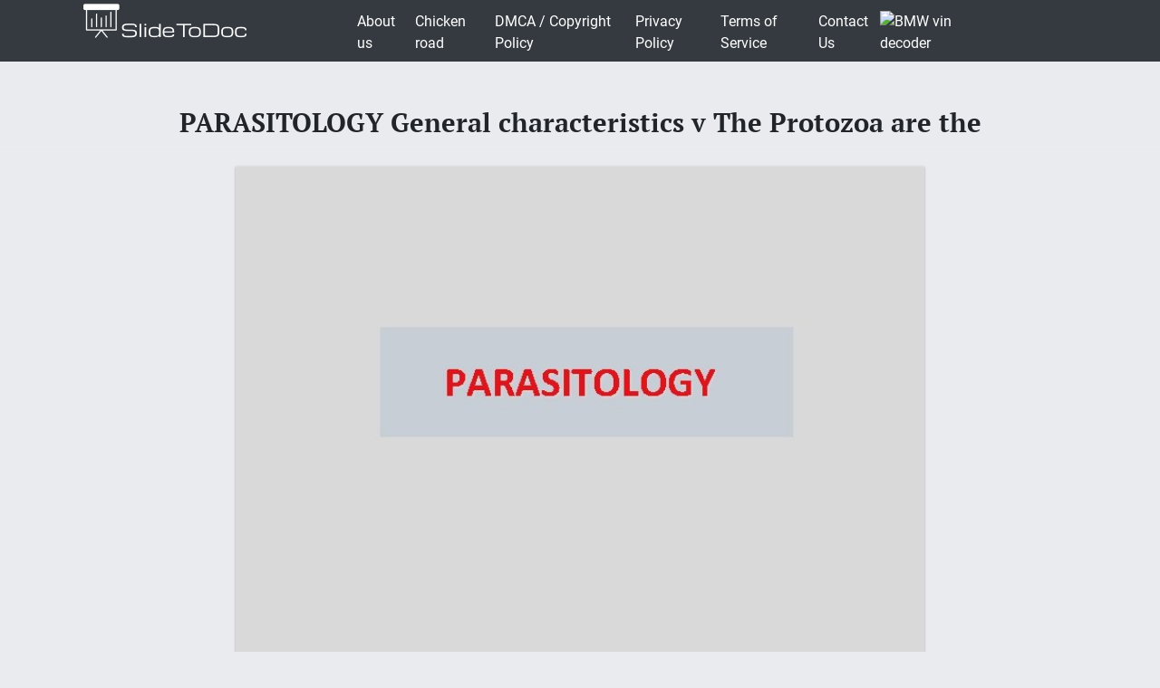

--- FILE ---
content_type: text/html; charset=UTF-8
request_url: https://slidetodoc.com/parasitology-general-characteristics-v-the-protozoa-are-the/
body_size: 8518
content:
<!doctype html>
<html lang="en-US">
<head>
	<style>



@media (max-width: 992px) { .sliderslot_1 { display: none; } .sliderslot_2 { display: none; }}

ins.adsbygoogle[data-ad-status="unfilled"] {
    display: none !important;
}


</style>
<script>
	function waitJQuery(callback) {
		if(typeof jQuery == 'undefined') {
			setTimeout(function(){
				waitJQuery(callback);
			}, 100);
		} else {
			callback();
		}
	}

	function waitOwl(callback){
		if(typeof $.fn.owlCarousel === 'undefined') {
			setTimeout(function(){
				waitOwl(callback);
			}, 200);
		} else {
			callback();
		}
	}
</script>
<link media="all" href="https://slidetodoc.com/wp-content/cache/autoptimize/css/autoptimize_e7508fbd15113e6740ec65cf50aa5f56.css" rel="stylesheet" /><title>PARASITOLOGY General characteristics v The Protozoa are the</title>

  
 	  	
	 <meta name="Description" CONTENT="PARASITOLOGY " />	 


	<meta charset="UTF-8" />
	<meta name="viewport" content="width=device-width, initial-scale=1" />
	<link rel="profile" href="https://gmpg.org/xfn/11" />

	<link rel='dns-prefetch' href='//s.w.org' />

<style id='contact-form-7-inline-css' type='text/css'>
.wpcf7 .wpcf7-recaptcha iframe {margin-bottom: 0;}.wpcf7 .wpcf7-recaptcha[data-align="center"] > div {margin: 0 auto;}.wpcf7 .wpcf7-recaptcha[data-align="right"] > div {margin: 0 0 0 auto;}
</style>









<style id='news-box-custom-style-inline-css' type='text/css'>
.site-title a,
			.site-description {
				color: #000000 ;
			}
</style>

<script type='text/javascript'>
/* <![CDATA[ */
var wprcajaxhandler = {"ajaxurl":"https:\/\/slidetodoc.com\/wp-admin\/admin-ajax.php"};
/* ]]> */
</script>

<link rel="canonical" href="https://slidetodoc.com/parasitology-general-characteristics-v-the-protozoa-are-the/" />

<script type="application/ld+json">
{
	"@context": "http://schema.org",
	"@type": "CreativeWork",
	"@id": "https://slidetodoc.com/parasitology-general-characteristics-v-the-protozoa-are-the/",
	"headline": "PARASITOLOGY General characteristics v The Protozoa are the",
    
        "inLanguage": "en",
    
	"learningResourceType": "Homework Help",
    "image": "https://slidetodoc.com/presentation_image_h/151c2fb6cb6c73c8cf45b2dd5bdaf078/image-1.jpg",
	"url": "https://slidetodoc.com/parasitology-general-characteristics-v-the-protozoa-are-the/"
}
</script>


<!-- Yandex.Metrika counter -->
<script>
	function loadYaMetrika() {
	  (function(m,e,t,r,i,k,a){m[i]=m[i]||function(){(m[i].a=m[i].a||[]).push(arguments)};
	  m[i].l=1*new Date();k=e.createElement(t),a=e.getElementsByTagName(t)[0],k.async=1,k.src=r,a.parentNode.insertBefore(k,a)})
	  (window, document, "script", "https://mc.yandex.ru/metrika/tag.js", "ym");

	  ym(64202359, "init", {
	        clickmap:true,
	        trackLinks:true,
	        accurateTrackBounce:true,
	        webvisor:true
	   });
	  
	  window.removeEventListener('touchstart', loadYaMetrika);
	  window.removeEventListener('mouseenter', loadYaMetrika);
	  window.removeEventListener('mousemove', loadYaMetrika);
	  window.removeEventListener('scroll', loadYaMetrika);
	}
	window.addEventListener('touchstart', loadYaMetrika);
	window.addEventListener('mouseenter', loadYaMetrika);
	window.addEventListener('mousemove', loadYaMetrika);
	window.addEventListener('scroll', loadYaMetrika);
</script>
<noscript><div><img src="https://mc.yandex.ru/watch/64202359" style="position:absolute; left:-9999px;" alt="" /></div></noscript>
<!-- /Yandex.Metrika counter -->

<script id="adsbygoogle-script" data-ad-client="ca-pub-4162702590992263" async data-src="https://pagead2.googlesyndication.com/pagead/js/adsbygoogle.js"></script>





<script>	
	document.addEventListener('DOMContentLoaded', () => {
  /** init gtm after 3500 seconds - this could be adjusted */
  setTimeout(initGTM, 3500);
});
document.addEventListener('scroll', initGTMOnEvent);
document.addEventListener('mousemove', initGTMOnEvent);
document.addEventListener('touchstart', initGTMOnEvent);
function initGTMOnEvent(event) {
  initGTM();
  event.currentTarget.removeEventListener(event.type, initGTMOnEvent); // remove the event listener that got triggered
}
function initGTM() {
  if (window.gtmDidInit) {
    return false;
  }
  window.gtmDidInit = true; // flag to ensure script does not get added to DOM more than once.
  const script = document.createElement('script');
  script.type = 'text/javascript';
  script.async = true;
  // ensure PageViews is always tracked (on script load)
  script.onload = () => {
	  function gtag(){dataLayer.push(arguments);}
  gtag('js', new Date());
    gtag('config', 'UA-26801900-3');

  };
  script.src = 'https://www.googletagmanager.com/gtag/js?id=UA-26801900-3';
  document.head.appendChild(script);
}

</script>


</head>

<body class="post-template-default single single-post postid-4589783 single-format-standard">
<div id="page" class="site">
	
	<header id="masthead" class="site-header">
				<div class="header-top bg-dark">
			<div class="container">
				<div class="row">
							<div class="col-md-3">
					
				<a href="/"><img width="185" height="45" src="https://slidetodoc.com/main-logo.png" style="margin: 5px;" alt="SlideToDoc.com"></a>
						
					</div>
					<div class="col-md-8">
					
						<nav class="navbar navbar-expand-lg">
						    <button class="navbar-toggler" type="button" data-toggle="collapse" data-target="#navbar-content" aria-controls="navbar-content" aria-expanded="false" aria-label="Toggle Navigation">
						        <span class="navbar-toggler-icon">Menu</span>
						    </button>
						    <div class="collapse navbar-collapse" id="navbar-content">
						        <ul id="primary-menu" class="navbar-nav ml-auto"><li id="menu-item-373134" class="menu-item menu-item-type-post_type menu-item-object-page menu-item-373134 nav-item"><a href="https://slidetodoc.com/about-us/" class="nav-link">About us</a></li>
<li id="menu-item-15212701" class="menu-item menu-item-type-post_type menu-item-object-page menu-item-15212701 nav-item"><a href="https://slidetodoc.com/chicken-road/" class="nav-link">Chicken road</a></li>
<li id="menu-item-271" class="menu-item menu-item-type-post_type menu-item-object-page menu-item-271 nav-item"><a href="https://slidetodoc.com/dmca-copyright-policy/" class="nav-link">DMCA / Copyright Policy</a></li>
<li id="menu-item-264" class="menu-item menu-item-type-post_type menu-item-object-page menu-item-privacy-policy menu-item-264 nav-item"><a href="https://slidetodoc.com/privacy-policy/" class="nav-link">Privacy Policy</a></li>
<li id="menu-item-266" class="menu-item menu-item-type-post_type menu-item-object-page menu-item-266 nav-item"><a href="https://slidetodoc.com/terms-of-service/" class="nav-link">Terms of Service</a></li>
<li id="menu-item-265" class="menu-item menu-item-type-post_type menu-item-object-page menu-item-265 nav-item"><a href="https://slidetodoc.com/contact-us/" class="nav-link">Contact Us</a></li>
</ul>						    </div>
									
    <a href="https://quickvin.io/" target="_blank">
        <noscript><img src="https://quickvin.io/logo.png" alt="BMW vin decoder" title="BMW vin decoder" style="
    max-height: 4em;
"></noscript><img class="lazyload" src='data:image/svg+xml,%3Csvg%20xmlns=%22http://www.w3.org/2000/svg%22%20viewBox=%220%200%20210%20140%22%3E%3C/svg%3E' data-src="https://quickvin.io/logo.png" alt="BMW vin decoder" title="BMW vin decoder" style="
    max-height: 4em;
">
    </a>
						</nav>	
						
					</div>
					<div class="col-md-1">
						
				</div>
			</div>
		</div>
		

	</header><!-- #masthead -->
	<main>
<article>
		<div id="content" class="site-content">
			<header class="entry-header">
			<h1 class="entry-title">PARASITOLOGY General characteristics v The Protozoa are the</h1>		
					</header><!-- .entry-header -->



<div class="container">
<div class="col-lg-12">
<script async data-src="https://pagead2.googlesyndication.com/pagead/js/adsbygoogle.js"></script>
<!-- slidetodoc_header_single -->
<ins class="adsbygoogle"
     style="display:block"
     data-ad-client="ca-pub-4162702590992263"
     data-ad-slot="4928947720"
     data-ad-format="auto"
     data-full-width-responsive="true"></ins>
<script>
     (adsbygoogle = window.adsbygoogle || []).push({});
</script>
</div>
	<div class="row">
	
	<div class="col-lg-2 sliderslot_1" style="padding-right: 3px; padding-left: 0px;"><div><script async data-src="https://pagead2.googlesyndication.com/pagead/js/adsbygoogle.js"></script>
<!-- Slidetodoc_adaptive_slider_left -->
<ins class="adsbygoogle"
     style="display:block"
     data-ad-client="ca-pub-4162702590992263"
     data-ad-slot="9662399650"
     data-ad-format="auto"
     data-full-width-responsive="true"></ins>
<script>
     (adsbygoogle = window.adsbygoogle || []).push({});
</script></div></div>
	<div id="hided_for_cls" class="col-lg-8" style="padding-right: 0px; padding-left: 0px;">


	

<div id="owlcarouselclick" class="owl-carousel-single owl-carousel owl-theme columns eleven" style="background-color: #fff; box-shadow: 0px 1px 2px 0px rgba(0, 0, 0, 0.20), 0px 0px 3px 0px rgba(0, 0, 0, 0.10);">
	

		
	<div class="item"><img   width="760" height="570"   class="dont-lazy lazyOwl imgdescription" title="PARASITOLOGY " src="https://slidetodoc.com/presentation_image_h/151c2fb6cb6c73c8cf45b2dd5bdaf078/image-1.jpg" alt="PARASITOLOGY " /></div>
	
		
	<div class="item"><noscript><img  loading="lazy" width="760" height="570"   class="lazyOwl imgdescription" title="General characteristics v. The Protozoa are the simplest and most primitive animals. v They" src="https://slidetodoc.com/presentation_image_h/151c2fb6cb6c73c8cf45b2dd5bdaf078/image-2.jpg" alt="General characteristics v. The Protozoa are the simplest and most primitive animals. v They" /></noscript><img  loading="lazy" width="760" height="570"   class="lazyload lazyOwl imgdescription" title="General characteristics v. The Protozoa are the simplest and most primitive animals. v They" src='data:image/svg+xml,%3Csvg%20xmlns=%22http://www.w3.org/2000/svg%22%20viewBox=%220%200%20760%20570%22%3E%3C/svg%3E' data-src="https://slidetodoc.com/presentation_image_h/151c2fb6cb6c73c8cf45b2dd5bdaf078/image-2.jpg" alt="General characteristics v. The Protozoa are the simplest and most primitive animals. v They" /></div>
	
		
	<div class="item"><noscript><img  loading="lazy" width="760" height="570"   class="lazyOwl imgdescription" title="Amoeba • Habitat: freshwater ponds. • Means of locomotion: pseudopodia. • Reproduction mechanism: asexually" src="https://slidetodoc.com/presentation_image_h/151c2fb6cb6c73c8cf45b2dd5bdaf078/image-3.jpg" alt="Amoeba • Habitat: freshwater ponds. • Means of locomotion: pseudopodia. • Reproduction mechanism: asexually" /></noscript><img  loading="lazy" width="760" height="570"   class="lazyload lazyOwl imgdescription" title="Amoeba • Habitat: freshwater ponds. • Means of locomotion: pseudopodia. • Reproduction mechanism: asexually" src='data:image/svg+xml,%3Csvg%20xmlns=%22http://www.w3.org/2000/svg%22%20viewBox=%220%200%20760%20570%22%3E%3C/svg%3E' data-src="https://slidetodoc.com/presentation_image_h/151c2fb6cb6c73c8cf45b2dd5bdaf078/image-3.jpg" alt="Amoeba • Habitat: freshwater ponds. • Means of locomotion: pseudopodia. • Reproduction mechanism: asexually" /></div>
	
		
	<div class="item"><noscript><img  loading="lazy" width="760" height="570"   class="lazyOwl imgdescription" title="nucleus Contractile vacuole Food vacuoles Ectoplasm pseudopodia Endoplasm " src="https://slidetodoc.com/presentation_image_h/151c2fb6cb6c73c8cf45b2dd5bdaf078/image-4.jpg" alt="nucleus Contractile vacuole Food vacuoles Ectoplasm pseudopodia Endoplasm " /></noscript><img  loading="lazy" width="760" height="570"   class="lazyload lazyOwl imgdescription" title="nucleus Contractile vacuole Food vacuoles Ectoplasm pseudopodia Endoplasm " src='data:image/svg+xml,%3Csvg%20xmlns=%22http://www.w3.org/2000/svg%22%20viewBox=%220%200%20760%20570%22%3E%3C/svg%3E' data-src="https://slidetodoc.com/presentation_image_h/151c2fb6cb6c73c8cf45b2dd5bdaf078/image-4.jpg" alt="nucleus Contractile vacuole Food vacuoles Ectoplasm pseudopodia Endoplasm " /></div>
	
		
	<div class="item"><noscript><img  loading="lazy" width="760" height="570"   class="lazyOwl imgdescription" title="Entamoeba histolytica It causes amoebic dysentery. Life cycle : • The trophozoite: feeding dividing" src="https://slidetodoc.com/presentation_image_h/151c2fb6cb6c73c8cf45b2dd5bdaf078/image-5.jpg" alt="Entamoeba histolytica It causes amoebic dysentery. Life cycle : • The trophozoite: feeding dividing" /></noscript><img  loading="lazy" width="760" height="570"   class="lazyload lazyOwl imgdescription" title="Entamoeba histolytica It causes amoebic dysentery. Life cycle : • The trophozoite: feeding dividing" src='data:image/svg+xml,%3Csvg%20xmlns=%22http://www.w3.org/2000/svg%22%20viewBox=%220%200%20760%20570%22%3E%3C/svg%3E' data-src="https://slidetodoc.com/presentation_image_h/151c2fb6cb6c73c8cf45b2dd5bdaf078/image-5.jpg" alt="Entamoeba histolytica It causes amoebic dysentery. Life cycle : • The trophozoite: feeding dividing" /></div>
	
		
	<div class="item"><noscript><img  loading="lazy" width="760" height="570"   class="lazyOwl imgdescription" title="Entamoeba coli • Endamoeba coli: does not cause any known disease • Habitat: large" src="https://slidetodoc.com/presentation_image_h/151c2fb6cb6c73c8cf45b2dd5bdaf078/image-6.jpg" alt="Entamoeba coli • Endamoeba coli: does not cause any known disease • Habitat: large" /></noscript><img  loading="lazy" width="760" height="570"   class="lazyload lazyOwl imgdescription" title="Entamoeba coli • Endamoeba coli: does not cause any known disease • Habitat: large" src='data:image/svg+xml,%3Csvg%20xmlns=%22http://www.w3.org/2000/svg%22%20viewBox=%220%200%20760%20570%22%3E%3C/svg%3E' data-src="https://slidetodoc.com/presentation_image_h/151c2fb6cb6c73c8cf45b2dd5bdaf078/image-6.jpg" alt="Entamoeba coli • Endamoeba coli: does not cause any known disease • Habitat: large" /></div>
	
		
	<div class="item"><noscript><img  loading="lazy" width="760" height="570"   class="lazyOwl imgdescription" title="Euglena • Habitat: ponds and Kingdom : Protista Phylum : stagnant water. Sarcomastigophora •" src="https://slidetodoc.com/presentation_image_h/151c2fb6cb6c73c8cf45b2dd5bdaf078/image-7.jpg" alt="Euglena • Habitat: ponds and Kingdom : Protista Phylum : stagnant water. Sarcomastigophora •" /></noscript><img  loading="lazy" width="760" height="570"   class="lazyload lazyOwl imgdescription" title="Euglena • Habitat: ponds and Kingdom : Protista Phylum : stagnant water. Sarcomastigophora •" src='data:image/svg+xml,%3Csvg%20xmlns=%22http://www.w3.org/2000/svg%22%20viewBox=%220%200%20760%20570%22%3E%3C/svg%3E' data-src="https://slidetodoc.com/presentation_image_h/151c2fb6cb6c73c8cf45b2dd5bdaf078/image-7.jpg" alt="Euglena • Habitat: ponds and Kingdom : Protista Phylum : stagnant water. Sarcomastigophora •" /></div>
	
		
	<div class="item"><noscript><img  loading="lazy" width="760" height="570"   class="lazyOwl imgdescription" title="Flagellum Eyespot Second flagellum Nucleus Chloroplast " src="https://slidetodoc.com/presentation_image_h/151c2fb6cb6c73c8cf45b2dd5bdaf078/image-8.jpg" alt="Flagellum Eyespot Second flagellum Nucleus Chloroplast " /></noscript><img  loading="lazy" width="760" height="570"   class="lazyload lazyOwl imgdescription" title="Flagellum Eyespot Second flagellum Nucleus Chloroplast " src='data:image/svg+xml,%3Csvg%20xmlns=%22http://www.w3.org/2000/svg%22%20viewBox=%220%200%20760%20570%22%3E%3C/svg%3E' data-src="https://slidetodoc.com/presentation_image_h/151c2fb6cb6c73c8cf45b2dd5bdaf078/image-8.jpg" alt="Flagellum Eyespot Second flagellum Nucleus Chloroplast " /></div>
	
		
	<div class="item"><noscript><img  loading="lazy" width="760" height="570"   class="lazyOwl imgdescription" title="Trypanosoma Intermediate host: insect or leech Habitat in intermediate host: alimentary canal Definite host:" src="https://slidetodoc.com/presentation_image_h/151c2fb6cb6c73c8cf45b2dd5bdaf078/image-9.jpg" alt="Trypanosoma Intermediate host: insect or leech Habitat in intermediate host: alimentary canal Definite host:" /></noscript><img  loading="lazy" width="760" height="570"   class="lazyload lazyOwl imgdescription" title="Trypanosoma Intermediate host: insect or leech Habitat in intermediate host: alimentary canal Definite host:" src='data:image/svg+xml,%3Csvg%20xmlns=%22http://www.w3.org/2000/svg%22%20viewBox=%220%200%20760%20570%22%3E%3C/svg%3E' data-src="https://slidetodoc.com/presentation_image_h/151c2fb6cb6c73c8cf45b2dd5bdaf078/image-9.jpg" alt="Trypanosoma Intermediate host: insect or leech Habitat in intermediate host: alimentary canal Definite host:" /></div>
	
		
	<div class="item"><noscript><img  loading="lazy" width="760" height="570"   class="lazyOwl imgdescription" title="" src="https://slidetodoc.com/presentation_image_h/151c2fb6cb6c73c8cf45b2dd5bdaf078/image-10.jpg" alt="" /></noscript><img  loading="lazy" width="760" height="570"   class="lazyload lazyOwl imgdescription" title="" src='data:image/svg+xml,%3Csvg%20xmlns=%22http://www.w3.org/2000/svg%22%20viewBox=%220%200%20760%20570%22%3E%3C/svg%3E' data-src="https://slidetodoc.com/presentation_image_h/151c2fb6cb6c73c8cf45b2dd5bdaf078/image-10.jpg" alt="" /></div>
	
		
	<div class="item"><noscript><img  loading="lazy" width="760" height="570"   class="lazyOwl imgdescription" title="Paramecium Means of locomotion: cilia Habitat: freshwater ponds where decaying organic matter is abundant," src="https://slidetodoc.com/presentation_image_h/151c2fb6cb6c73c8cf45b2dd5bdaf078/image-11.jpg" alt="Paramecium Means of locomotion: cilia Habitat: freshwater ponds where decaying organic matter is abundant," /></noscript><img  loading="lazy" width="760" height="570"   class="lazyload lazyOwl imgdescription" title="Paramecium Means of locomotion: cilia Habitat: freshwater ponds where decaying organic matter is abundant," src='data:image/svg+xml,%3Csvg%20xmlns=%22http://www.w3.org/2000/svg%22%20viewBox=%220%200%20760%20570%22%3E%3C/svg%3E' data-src="https://slidetodoc.com/presentation_image_h/151c2fb6cb6c73c8cf45b2dd5bdaf078/image-11.jpg" alt="Paramecium Means of locomotion: cilia Habitat: freshwater ponds where decaying organic matter is abundant," /></div>
	
		
	<div class="item"><noscript><img  loading="lazy" width="760" height="570"   class="lazyOwl imgdescription" title="Characteristics: the numerous cilia covering the whole surface of the body. They have two" src="https://slidetodoc.com/presentation_image_h/151c2fb6cb6c73c8cf45b2dd5bdaf078/image-12.jpg" alt="Characteristics: the numerous cilia covering the whole surface of the body. They have two" /></noscript><img  loading="lazy" width="760" height="570"   class="lazyload lazyOwl imgdescription" title="Characteristics: the numerous cilia covering the whole surface of the body. They have two" src='data:image/svg+xml,%3Csvg%20xmlns=%22http://www.w3.org/2000/svg%22%20viewBox=%220%200%20760%20570%22%3E%3C/svg%3E' data-src="https://slidetodoc.com/presentation_image_h/151c2fb6cb6c73c8cf45b2dd5bdaf078/image-12.jpg" alt="Characteristics: the numerous cilia covering the whole surface of the body. They have two" /></div>
	
		
	<div class="item"><noscript><img  loading="lazy" width="760" height="570"   class="lazyOwl imgdescription" title="Plasmodium malariae Trophozoite: Habitat: live intracellu larly in the blood corpuscles of its vertebrate" src="https://slidetodoc.com/presentation_image_h/151c2fb6cb6c73c8cf45b2dd5bdaf078/image-13.jpg" alt="Plasmodium malariae Trophozoite: Habitat: live intracellu larly in the blood corpuscles of its vertebrate" /></noscript><img  loading="lazy" width="760" height="570"   class="lazyload lazyOwl imgdescription" title="Plasmodium malariae Trophozoite: Habitat: live intracellu larly in the blood corpuscles of its vertebrate" src='data:image/svg+xml,%3Csvg%20xmlns=%22http://www.w3.org/2000/svg%22%20viewBox=%220%200%20760%20570%22%3E%3C/svg%3E' data-src="https://slidetodoc.com/presentation_image_h/151c2fb6cb6c73c8cf45b2dd5bdaf078/image-13.jpg" alt="Plasmodium malariae Trophozoite: Habitat: live intracellu larly in the blood corpuscles of its vertebrate" /></div>
	
		
	<div class="item"><noscript><img  loading="lazy" width="760" height="570"   class="lazyOwl imgdescription" title="Life cycle Asexual stage human Sexual stage mosquito " src="https://slidetodoc.com/presentation_image_h/151c2fb6cb6c73c8cf45b2dd5bdaf078/image-14.jpg" alt="Life cycle Asexual stage human Sexual stage mosquito " /></noscript><img  loading="lazy" width="760" height="570"   class="lazyload lazyOwl imgdescription" title="Life cycle Asexual stage human Sexual stage mosquito " src='data:image/svg+xml,%3Csvg%20xmlns=%22http://www.w3.org/2000/svg%22%20viewBox=%220%200%20760%20570%22%3E%3C/svg%3E' data-src="https://slidetodoc.com/presentation_image_h/151c2fb6cb6c73c8cf45b2dd5bdaf078/image-14.jpg" alt="Life cycle Asexual stage human Sexual stage mosquito " /></div>
	
		
	<div class="item"><noscript><img  loading="lazy" width="760" height="570"   class="lazyOwl imgdescription" title="" src="https://slidetodoc.com/presentation_image_h/151c2fb6cb6c73c8cf45b2dd5bdaf078/image-15.jpg" alt="" /></noscript><img  loading="lazy" width="760" height="570"   class="lazyload lazyOwl imgdescription" title="" src='data:image/svg+xml,%3Csvg%20xmlns=%22http://www.w3.org/2000/svg%22%20viewBox=%220%200%20760%20570%22%3E%3C/svg%3E' data-src="https://slidetodoc.com/presentation_image_h/151c2fb6cb6c73c8cf45b2dd5bdaf078/image-15.jpg" alt="" /></div>
	
		
	<div class="item"><noscript><img  loading="lazy" width="760" height="570"   class="lazyOwl imgdescription" title="6. Macrogametocyte 5. Release of merozoites sexual blood stages 4. Formation of Merozoites 6." src="https://slidetodoc.com/presentation_image_h/151c2fb6cb6c73c8cf45b2dd5bdaf078/image-16.jpg" alt="6. Macrogametocyte 5. Release of merozoites sexual blood stages 4. Formation of Merozoites 6." /></noscript><img  loading="lazy" width="760" height="570"   class="lazyload lazyOwl imgdescription" title="6. Macrogametocyte 5. Release of merozoites sexual blood stages 4. Formation of Merozoites 6." src='data:image/svg+xml,%3Csvg%20xmlns=%22http://www.w3.org/2000/svg%22%20viewBox=%220%200%20760%20570%22%3E%3C/svg%3E' data-src="https://slidetodoc.com/presentation_image_h/151c2fb6cb6c73c8cf45b2dd5bdaf078/image-16.jpg" alt="6. Macrogametocyte 5. Release of merozoites sexual blood stages 4. Formation of Merozoites 6." /></div>
	
		
	<div class="item"><noscript><img  loading="lazy" width="760" height="570"   class="lazyOwl imgdescription" title="Under The microscope " src="https://slidetodoc.com/presentation_image_h/151c2fb6cb6c73c8cf45b2dd5bdaf078/image-17.jpg" alt="Under The microscope " /></noscript><img  loading="lazy" width="760" height="570"   class="lazyload lazyOwl imgdescription" title="Under The microscope " src='data:image/svg+xml,%3Csvg%20xmlns=%22http://www.w3.org/2000/svg%22%20viewBox=%220%200%20760%20570%22%3E%3C/svg%3E' data-src="https://slidetodoc.com/presentation_image_h/151c2fb6cb6c73c8cf45b2dd5bdaf078/image-17.jpg" alt="Under The microscope " /></div>
	
		
	<div class="item"><noscript><img  loading="lazy" width="760" height="570"   class="lazyOwl imgdescription" title="" src="https://slidetodoc.com/presentation_image_h/151c2fb6cb6c73c8cf45b2dd5bdaf078/image-18.jpg" alt="" /></noscript><img  loading="lazy" width="760" height="570"   class="lazyload lazyOwl imgdescription" title="" src='data:image/svg+xml,%3Csvg%20xmlns=%22http://www.w3.org/2000/svg%22%20viewBox=%220%200%20760%20570%22%3E%3C/svg%3E' data-src="https://slidetodoc.com/presentation_image_h/151c2fb6cb6c73c8cf45b2dd5bdaf078/image-18.jpg" alt="" /></div>
	
		
	<div class="item"><noscript><img  loading="lazy" width="760" height="570"   class="lazyOwl imgdescription" title="" src="https://slidetodoc.com/presentation_image_h/151c2fb6cb6c73c8cf45b2dd5bdaf078/image-19.jpg" alt="" /></noscript><img  loading="lazy" width="760" height="570"   class="lazyload lazyOwl imgdescription" title="" src='data:image/svg+xml,%3Csvg%20xmlns=%22http://www.w3.org/2000/svg%22%20viewBox=%220%200%20760%20570%22%3E%3C/svg%3E' data-src="https://slidetodoc.com/presentation_image_h/151c2fb6cb6c73c8cf45b2dd5bdaf078/image-19.jpg" alt="" /></div>
	
		
	<div class="item"><noscript><img  loading="lazy" width="760" height="570"   class="lazyOwl imgdescription" title="" src="https://slidetodoc.com/presentation_image_h/151c2fb6cb6c73c8cf45b2dd5bdaf078/image-20.jpg" alt="" /></noscript><img  loading="lazy" width="760" height="570"   class="lazyload lazyOwl imgdescription" title="" src='data:image/svg+xml,%3Csvg%20xmlns=%22http://www.w3.org/2000/svg%22%20viewBox=%220%200%20760%20570%22%3E%3C/svg%3E' data-src="https://slidetodoc.com/presentation_image_h/151c2fb6cb6c73c8cf45b2dd5bdaf078/image-20.jpg" alt="" /></div>
	
		
	<div class="item"><noscript><img  loading="lazy" width="760" height="570"   class="lazyOwl imgdescription" title="1 3 2 (Euglena) ﺍﻟﻴﻮﺟﻠﻴﻨﺎ Flagellum Contractile vacuole Nucleus ﺍﻟﺴﻮﻁ 1 ﻓﺠﻮﺓ ﻣﺘﻘﺒﻀﺔ 2" src="https://slidetodoc.com/presentation_image_h/151c2fb6cb6c73c8cf45b2dd5bdaf078/image-21.jpg" alt="1 3 2 (Euglena) ﺍﻟﻴﻮﺟﻠﻴﻨﺎ Flagellum Contractile vacuole Nucleus ﺍﻟﺴﻮﻁ 1 ﻓﺠﻮﺓ ﻣﺘﻘﺒﻀﺔ 2" /></noscript><img  loading="lazy" width="760" height="570"   class="lazyload lazyOwl imgdescription" title="1 3 2 (Euglena) ﺍﻟﻴﻮﺟﻠﻴﻨﺎ Flagellum Contractile vacuole Nucleus ﺍﻟﺴﻮﻁ 1 ﻓﺠﻮﺓ ﻣﺘﻘﺒﻀﺔ 2" src='data:image/svg+xml,%3Csvg%20xmlns=%22http://www.w3.org/2000/svg%22%20viewBox=%220%200%20760%20570%22%3E%3C/svg%3E' data-src="https://slidetodoc.com/presentation_image_h/151c2fb6cb6c73c8cf45b2dd5bdaf078/image-21.jpg" alt="1 3 2 (Euglena) ﺍﻟﻴﻮﺟﻠﻴﻨﺎ Flagellum Contractile vacuole Nucleus ﺍﻟﺴﻮﻁ 1 ﻓﺠﻮﺓ ﻣﺘﻘﺒﻀﺔ 2" /></div>
	
		
	<div class="item"><noscript><img  loading="lazy" width="760" height="570"   class="lazyOwl imgdescription" title="" src="https://slidetodoc.com/presentation_image_h/151c2fb6cb6c73c8cf45b2dd5bdaf078/image-22.jpg" alt="" /></noscript><img  loading="lazy" width="760" height="570"   class="lazyload lazyOwl imgdescription" title="" src='data:image/svg+xml,%3Csvg%20xmlns=%22http://www.w3.org/2000/svg%22%20viewBox=%220%200%20760%20570%22%3E%3C/svg%3E' data-src="https://slidetodoc.com/presentation_image_h/151c2fb6cb6c73c8cf45b2dd5bdaf078/image-22.jpg" alt="" /></div>
	
		
	<div class="item"><noscript><img  loading="lazy" width="760" height="570"   class="lazyOwl imgdescription" title="" src="https://slidetodoc.com/presentation_image_h/151c2fb6cb6c73c8cf45b2dd5bdaf078/image-23.jpg" alt="" /></noscript><img  loading="lazy" width="760" height="570"   class="lazyload lazyOwl imgdescription" title="" src='data:image/svg+xml,%3Csvg%20xmlns=%22http://www.w3.org/2000/svg%22%20viewBox=%220%200%20760%20570%22%3E%3C/svg%3E' data-src="https://slidetodoc.com/presentation_image_h/151c2fb6cb6c73c8cf45b2dd5bdaf078/image-23.jpg" alt="" /></div>
	
		
	<div class="item"><noscript><img  loading="lazy" width="760" height="570"   class="lazyOwl imgdescription" title="" src="https://slidetodoc.com/presentation_image_h/151c2fb6cb6c73c8cf45b2dd5bdaf078/image-24.jpg" alt="" /></noscript><img  loading="lazy" width="760" height="570"   class="lazyload lazyOwl imgdescription" title="" src='data:image/svg+xml,%3Csvg%20xmlns=%22http://www.w3.org/2000/svg%22%20viewBox=%220%200%20760%20570%22%3E%3C/svg%3E' data-src="https://slidetodoc.com/presentation_image_h/151c2fb6cb6c73c8cf45b2dd5bdaf078/image-24.jpg" alt="" /></div>
	
		
	<div class="item"><noscript><img  loading="lazy" width="760" height="570"   class="lazyOwl imgdescription" title="" src="https://slidetodoc.com/presentation_image_h/151c2fb6cb6c73c8cf45b2dd5bdaf078/image-25.jpg" alt="" /></noscript><img  loading="lazy" width="760" height="570"   class="lazyload lazyOwl imgdescription" title="" src='data:image/svg+xml,%3Csvg%20xmlns=%22http://www.w3.org/2000/svg%22%20viewBox=%220%200%20760%20570%22%3E%3C/svg%3E' data-src="https://slidetodoc.com/presentation_image_h/151c2fb6cb6c73c8cf45b2dd5bdaf078/image-25.jpg" alt="" /></div>
	
		
	<div class="item"><noscript><img  loading="lazy" width="760" height="570"   class="lazyOwl imgdescription" title="" src="https://slidetodoc.com/presentation_image_h/151c2fb6cb6c73c8cf45b2dd5bdaf078/image-26.jpg" alt="" /></noscript><img  loading="lazy" width="760" height="570"   class="lazyload lazyOwl imgdescription" title="" src='data:image/svg+xml,%3Csvg%20xmlns=%22http://www.w3.org/2000/svg%22%20viewBox=%220%200%20760%20570%22%3E%3C/svg%3E' data-src="https://slidetodoc.com/presentation_image_h/151c2fb6cb6c73c8cf45b2dd5bdaf078/image-26.jpg" alt="" /></div>
	
		
	<div class="item"><noscript><img  loading="lazy" width="760" height="570"   class="lazyOwl imgdescription" title="" src="https://slidetodoc.com/presentation_image_h/151c2fb6cb6c73c8cf45b2dd5bdaf078/image-27.jpg" alt="" /></noscript><img  loading="lazy" width="760" height="570"   class="lazyload lazyOwl imgdescription" title="" src='data:image/svg+xml,%3Csvg%20xmlns=%22http://www.w3.org/2000/svg%22%20viewBox=%220%200%20760%20570%22%3E%3C/svg%3E' data-src="https://slidetodoc.com/presentation_image_h/151c2fb6cb6c73c8cf45b2dd5bdaf078/image-27.jpg" alt="" /></div>
	
		
	<div class="item"><noscript><img  loading="lazy" width="760" height="570"   class="lazyOwl imgdescription" title="Thank you for attention " src="https://slidetodoc.com/presentation_image_h/151c2fb6cb6c73c8cf45b2dd5bdaf078/image-28.jpg" alt="Thank you for attention " /></noscript><img  loading="lazy" width="760" height="570"   class="lazyload lazyOwl imgdescription" title="Thank you for attention " src='data:image/svg+xml,%3Csvg%20xmlns=%22http://www.w3.org/2000/svg%22%20viewBox=%220%200%20760%20570%22%3E%3C/svg%3E' data-src="https://slidetodoc.com/presentation_image_h/151c2fb6cb6c73c8cf45b2dd5bdaf078/image-28.jpg" alt="Thank you for attention " /></div>
	
	
</div>	
</div>

	
		<div class="col-lg-2 sliderslot_2" style="padding-right: 0px; padding-left: 3px;"><div><script async data-src="https://pagead2.googlesyndication.com/pagead/js/adsbygoogle.js"></script>
<!-- Slidetodoc_adaptive_slider_left -->
<ins class="adsbygoogle"
     style="display:block"
     data-ad-client="ca-pub-4162702590992263"
     data-ad-slot="9662399650"
     data-ad-format="auto"
     data-full-width-responsive="true"></ins>
<script>
     (adsbygoogle = window.adsbygoogle || []).push({});
</script></div></div>



		<div class="col-lg-9">
			<div id="primary" class="content-area">
				<div id="main" class="site-main">

	<div id="post-4589783" class="card-view post-4589783 post type-post status-publish format-standard has-post-thumbnail hentry category-1">

<script async data-src="https://pagead2.googlesyndication.com/pagead/js/adsbygoogle.js"></script>
<!-- slidetodoc_single_article_box -->
<ins class="adsbygoogle"
     style="display:block"
     data-ad-client="ca-pub-4162702590992263"
     data-ad-slot="6251791770"
     data-ad-format="auto"
     data-full-width-responsive="true"></ins>
<script>
     (adsbygoogle = window.adsbygoogle || []).push({});
</script>

		<ul>
								<li>Slides:  28</li>
							</ul>
			
							<a title="Download presentation" href="/download.php?id=4589783" target="_blank">Download presentation</a>
						<!-- clear -->
				
			
		<div class="slidedescription">

		
	
	<div  class="row"><noscript><img  loading="lazy" width="415" height="289" class="col-lg-6" title="PARASITOLOGY " src="https://slidetodoc.com/presentation_image_h/151c2fb6cb6c73c8cf45b2dd5bdaf078/image-1.jpg" alt="PARASITOLOGY "  /></noscript><img  loading="lazy" width="415" height="289" class="lazyload col-lg-6" title="PARASITOLOGY " src='data:image/svg+xml,%3Csvg%20xmlns=%22http://www.w3.org/2000/svg%22%20viewBox=%220%200%20415%20289%22%3E%3C/svg%3E' data-src="https://slidetodoc.com/presentation_image_h/151c2fb6cb6c73c8cf45b2dd5bdaf078/image-1.jpg" alt="PARASITOLOGY "  />


	<p class="col-lg-6">PARASITOLOGY </p>
	</div>
	
		<script type="application/ld+json">
{
    "@context": "http://schema.org",
    "@type": "ImageObject",
    "contentUrl": "https://slidetodoc.com/presentation_image_h/151c2fb6cb6c73c8cf45b2dd5bdaf078/image-1.jpg",
    "name": "PARASITOLOGY ",
    "description": "PARASITOLOGY ",
    "width": "540"
}
</script>
	
		
	
	<div  class="row"><noscript><img  loading="lazy" width="415" height="289" class="col-lg-6" title="General characteristics v The Protozoa are the simplest and most primitive animals v They" src="https://slidetodoc.com/presentation_image_h/151c2fb6cb6c73c8cf45b2dd5bdaf078/image-2.jpg" alt="General characteristics v. The Protozoa are the simplest and most primitive animals. v They"  /></noscript><img  loading="lazy" width="415" height="289" class="lazyload col-lg-6" title="General characteristics v The Protozoa are the simplest and most primitive animals v They" src='data:image/svg+xml,%3Csvg%20xmlns=%22http://www.w3.org/2000/svg%22%20viewBox=%220%200%20415%20289%22%3E%3C/svg%3E' data-src="https://slidetodoc.com/presentation_image_h/151c2fb6cb6c73c8cf45b2dd5bdaf078/image-2.jpg" alt="General characteristics v. The Protozoa are the simplest and most primitive animals. v They"  />


	<p class="col-lg-6">General characteristics v. The Protozoa are the simplest and most primitive animals. v They live either singly or in colonies. Some are parasitic. v. They are usually defined as &quot;unicellular&quot; animals. </p>
	</div>
	
		<script type="application/ld+json">
{
    "@context": "http://schema.org",
    "@type": "ImageObject",
    "contentUrl": "https://slidetodoc.com/presentation_image_h/151c2fb6cb6c73c8cf45b2dd5bdaf078/image-2.jpg",
    "name": "General characteristics v The Protozoa are the simplest and most primitive animals v They",
    "description": "General characteristics v The Protozoa are the simplest and most primitive animals v They",
    "width": "540"
}
</script>
	
		
	
	<div  class="row"><noscript><img  loading="lazy" width="415" height="289" class="col-lg-6" title="Amoeba  Habitat freshwater ponds  Means of locomotion pseudopodia  Reproduction mechanism asexually" src="https://slidetodoc.com/presentation_image_h/151c2fb6cb6c73c8cf45b2dd5bdaf078/image-3.jpg" alt="Amoeba • Habitat: freshwater ponds. • Means of locomotion: pseudopodia. • Reproduction mechanism: asexually"  /></noscript><img  loading="lazy" width="415" height="289" class="lazyload col-lg-6" title="Amoeba  Habitat freshwater ponds  Means of locomotion pseudopodia  Reproduction mechanism asexually" src='data:image/svg+xml,%3Csvg%20xmlns=%22http://www.w3.org/2000/svg%22%20viewBox=%220%200%20415%20289%22%3E%3C/svg%3E' data-src="https://slidetodoc.com/presentation_image_h/151c2fb6cb6c73c8cf45b2dd5bdaf078/image-3.jpg" alt="Amoeba • Habitat: freshwater ponds. • Means of locomotion: pseudopodia. • Reproduction mechanism: asexually"  />


	<p class="col-lg-6">Amoeba • Habitat: freshwater ponds. • Means of locomotion: pseudopodia. • Reproduction mechanism: asexually by binary fission, and under unfavourable conditions it encysts. • Shape and characteristics: quite irregular in shape; the body changes its shape constantly with the formation and withdrawal of the pseudopodia. Kingdom : Protista Phylum: Sarcomastigophora Subphylum: Sarcodina Genus : Amoeba Species : Amoeba </p>
	</div>
	
		<script type="application/ld+json">
{
    "@context": "http://schema.org",
    "@type": "ImageObject",
    "contentUrl": "https://slidetodoc.com/presentation_image_h/151c2fb6cb6c73c8cf45b2dd5bdaf078/image-3.jpg",
    "name": "Amoeba  Habitat freshwater ponds  Means of locomotion pseudopodia  Reproduction mechanism asexually",
    "description": "Amoeba  Habitat freshwater ponds  Means of locomotion pseudopodia  Reproduction mechanism asexually",
    "width": "540"
}
</script>
	
		
		
			<script async data-src="https://pagead2.googlesyndication.com/pagead/js/adsbygoogle.js"></script>
<ins class="adsbygoogle"
     style="display:block; text-align:center;"
     data-ad-layout="in-article"
     data-ad-format="fluid"
     data-ad-client="ca-pub-4162702590992263"
     data-ad-slot="5359513940"></ins>
<script>
     (adsbygoogle = window.adsbygoogle || []).push({});
</script>	


	<div  class="row"><noscript><img  loading="lazy" width="415" height="289" class="col-lg-6" title="nucleus Contractile vacuole Food vacuoles Ectoplasm pseudopodia Endoplasm " src="https://slidetodoc.com/presentation_image_h/151c2fb6cb6c73c8cf45b2dd5bdaf078/image-4.jpg" alt="nucleus Contractile vacuole Food vacuoles Ectoplasm pseudopodia Endoplasm "  /></noscript><img  loading="lazy" width="415" height="289" class="lazyload col-lg-6" title="nucleus Contractile vacuole Food vacuoles Ectoplasm pseudopodia Endoplasm " src='data:image/svg+xml,%3Csvg%20xmlns=%22http://www.w3.org/2000/svg%22%20viewBox=%220%200%20415%20289%22%3E%3C/svg%3E' data-src="https://slidetodoc.com/presentation_image_h/151c2fb6cb6c73c8cf45b2dd5bdaf078/image-4.jpg" alt="nucleus Contractile vacuole Food vacuoles Ectoplasm pseudopodia Endoplasm "  />


	<p class="col-lg-6">nucleus Contractile vacuole Food vacuoles Ectoplasm pseudopodia Endoplasm </p>
	</div>
	
		<script type="application/ld+json">
{
    "@context": "http://schema.org",
    "@type": "ImageObject",
    "contentUrl": "https://slidetodoc.com/presentation_image_h/151c2fb6cb6c73c8cf45b2dd5bdaf078/image-4.jpg",
    "name": "nucleus Contractile vacuole Food vacuoles Ectoplasm pseudopodia Endoplasm ",
    "description": "nucleus Contractile vacuole Food vacuoles Ectoplasm pseudopodia Endoplasm ",
    "width": "540"
}
</script>
	
		
	
	<div  class="row"><noscript><img  loading="lazy" width="415" height="289" class="col-lg-6" title="Entamoeba histolytica It causes amoebic dysentery Life cycle   The trophozoite feeding dividing" src="https://slidetodoc.com/presentation_image_h/151c2fb6cb6c73c8cf45b2dd5bdaf078/image-5.jpg" alt="Entamoeba histolytica It causes amoebic dysentery. Life cycle : • The trophozoite: feeding dividing"  /></noscript><img  loading="lazy" width="415" height="289" class="lazyload col-lg-6" title="Entamoeba histolytica It causes amoebic dysentery Life cycle   The trophozoite feeding dividing" src='data:image/svg+xml,%3Csvg%20xmlns=%22http://www.w3.org/2000/svg%22%20viewBox=%220%200%20415%20289%22%3E%3C/svg%3E' data-src="https://slidetodoc.com/presentation_image_h/151c2fb6cb6c73c8cf45b2dd5bdaf078/image-5.jpg" alt="Entamoeba histolytica It causes amoebic dysentery. Life cycle : • The trophozoite: feeding dividing"  />


	<p class="col-lg-6">Entamoeba histolytica It causes amoebic dysentery. Life cycle : • The trophozoite: feeding dividing form) It has one pseudopodia). • Cyst: have 4 nuclei (infective stages) • Infective stage: Cyst. • Mode of infection: contamination of food and water with cyst. • Characteristic features: Cyst have 4 nuclei. Trophozoite have RBCs in their vacuoles. Kingdom : Protista Phylum: Sarcomastigophora Subphylum: Sarcodina Genus: Entamoeba Species: Entamoeba histolytica </p>
	</div>
	
		<script type="application/ld+json">
{
    "@context": "http://schema.org",
    "@type": "ImageObject",
    "contentUrl": "https://slidetodoc.com/presentation_image_h/151c2fb6cb6c73c8cf45b2dd5bdaf078/image-5.jpg",
    "name": "Entamoeba histolytica It causes amoebic dysentery Life cycle   The trophozoite feeding dividing",
    "description": "Entamoeba histolytica It causes amoebic dysentery Life cycle   The trophozoite feeding dividing",
    "width": "540"
}
</script>
	
		
	
	<div  class="row"><noscript><img  loading="lazy" width="415" height="289" class="col-lg-6" title="Entamoeba coli  Endamoeba coli does not cause any known disease  Habitat large" src="https://slidetodoc.com/presentation_image_h/151c2fb6cb6c73c8cf45b2dd5bdaf078/image-6.jpg" alt="Entamoeba coli • Endamoeba coli: does not cause any known disease • Habitat: large"  /></noscript><img  loading="lazy" width="415" height="289" class="lazyload col-lg-6" title="Entamoeba coli  Endamoeba coli does not cause any known disease  Habitat large" src='data:image/svg+xml,%3Csvg%20xmlns=%22http://www.w3.org/2000/svg%22%20viewBox=%220%200%20415%20289%22%3E%3C/svg%3E' data-src="https://slidetodoc.com/presentation_image_h/151c2fb6cb6c73c8cf45b2dd5bdaf078/image-6.jpg" alt="Entamoeba coli • Endamoeba coli: does not cause any known disease • Habitat: large"  />


	<p class="col-lg-6">Entamoeba coli • Endamoeba coli: does not cause any known disease • Habitat: large intestine of human. • Characteristics: mature cysts have 8 nuclei Kingdom : Protista Phylum: Sarcomastigophora Subphylum: Sarcodina Genus: Entamoeba Species: Entamoeba coli </p>
	</div>
	
		<script type="application/ld+json">
{
    "@context": "http://schema.org",
    "@type": "ImageObject",
    "contentUrl": "https://slidetodoc.com/presentation_image_h/151c2fb6cb6c73c8cf45b2dd5bdaf078/image-6.jpg",
    "name": "Entamoeba coli  Endamoeba coli does not cause any known disease  Habitat large",
    "description": "Entamoeba coli  Endamoeba coli does not cause any known disease  Habitat large",
    "width": "540"
}
</script>
	
		
		
			<script async data-src="https://pagead2.googlesyndication.com/pagead/js/adsbygoogle.js"></script>
<ins class="adsbygoogle"
     style="display:block; text-align:center;"
     data-ad-layout="in-article"
     data-ad-format="fluid"
     data-ad-client="ca-pub-4162702590992263"
     data-ad-slot="5359513940"></ins>
<script>
     (adsbygoogle = window.adsbygoogle || []).push({});
</script>	


	<div  class="row"><noscript><img  loading="lazy" width="415" height="289" class="col-lg-6" title="Euglena  Habitat ponds and Kingdom  Protista Phylum  stagnant water Sarcomastigophora " src="https://slidetodoc.com/presentation_image_h/151c2fb6cb6c73c8cf45b2dd5bdaf078/image-7.jpg" alt="Euglena • Habitat: ponds and Kingdom : Protista Phylum : stagnant water. Sarcomastigophora •"  /></noscript><img  loading="lazy" width="415" height="289" class="lazyload col-lg-6" title="Euglena  Habitat ponds and Kingdom  Protista Phylum  stagnant water Sarcomastigophora " src='data:image/svg+xml,%3Csvg%20xmlns=%22http://www.w3.org/2000/svg%22%20viewBox=%220%200%20415%20289%22%3E%3C/svg%3E' data-src="https://slidetodoc.com/presentation_image_h/151c2fb6cb6c73c8cf45b2dd5bdaf078/image-7.jpg" alt="Euglena • Habitat: ponds and Kingdom : Protista Phylum : stagnant water. Sarcomastigophora •"  />


	<p class="col-lg-6">Euglena • Habitat: ponds and Kingdom : Protista Phylum : stagnant water. Sarcomastigophora • Characteristics: Green in Subphylum : Mastigophora colour (have chloroplasts) Class : • Means of locomotion: Phytomastigophora Genus : Euglena flagellum • Reproduction: asexually by longitudinal binary fission and is able to form a cyst. </p>
	</div>
	
		<script type="application/ld+json">
{
    "@context": "http://schema.org",
    "@type": "ImageObject",
    "contentUrl": "https://slidetodoc.com/presentation_image_h/151c2fb6cb6c73c8cf45b2dd5bdaf078/image-7.jpg",
    "name": "Euglena  Habitat ponds and Kingdom  Protista Phylum  stagnant water Sarcomastigophora ",
    "description": "Euglena  Habitat ponds and Kingdom  Protista Phylum  stagnant water Sarcomastigophora ",
    "width": "540"
}
</script>
	
		
	
	<div  class="row"><noscript><img  loading="lazy" width="415" height="289" class="col-lg-6" title="Flagellum Eyespot Second flagellum Nucleus Chloroplast " src="https://slidetodoc.com/presentation_image_h/151c2fb6cb6c73c8cf45b2dd5bdaf078/image-8.jpg" alt="Flagellum Eyespot Second flagellum Nucleus Chloroplast "  /></noscript><img  loading="lazy" width="415" height="289" class="lazyload col-lg-6" title="Flagellum Eyespot Second flagellum Nucleus Chloroplast " src='data:image/svg+xml,%3Csvg%20xmlns=%22http://www.w3.org/2000/svg%22%20viewBox=%220%200%20415%20289%22%3E%3C/svg%3E' data-src="https://slidetodoc.com/presentation_image_h/151c2fb6cb6c73c8cf45b2dd5bdaf078/image-8.jpg" alt="Flagellum Eyespot Second flagellum Nucleus Chloroplast "  />


	<p class="col-lg-6">Flagellum Eyespot Second flagellum Nucleus Chloroplast </p>
	</div>
	
		<script type="application/ld+json">
{
    "@context": "http://schema.org",
    "@type": "ImageObject",
    "contentUrl": "https://slidetodoc.com/presentation_image_h/151c2fb6cb6c73c8cf45b2dd5bdaf078/image-8.jpg",
    "name": "Flagellum Eyespot Second flagellum Nucleus Chloroplast ",
    "description": "Flagellum Eyespot Second flagellum Nucleus Chloroplast ",
    "width": "540"
}
</script>
	
		
	
	<div  class="row"><noscript><img  loading="lazy" width="415" height="289" class="col-lg-6" title="Trypanosoma Intermediate host insect or leech Habitat in intermediate host alimentary canal Definite host" src="https://slidetodoc.com/presentation_image_h/151c2fb6cb6c73c8cf45b2dd5bdaf078/image-9.jpg" alt="Trypanosoma Intermediate host: insect or leech Habitat in intermediate host: alimentary canal Definite host:"  /></noscript><img  loading="lazy" width="415" height="289" class="lazyload col-lg-6" title="Trypanosoma Intermediate host insect or leech Habitat in intermediate host alimentary canal Definite host" src='data:image/svg+xml,%3Csvg%20xmlns=%22http://www.w3.org/2000/svg%22%20viewBox=%220%200%20415%20289%22%3E%3C/svg%3E' data-src="https://slidetodoc.com/presentation_image_h/151c2fb6cb6c73c8cf45b2dd5bdaf078/image-9.jpg" alt="Trypanosoma Intermediate host: insect or leech Habitat in intermediate host: alimentary canal Definite host:"  />


	<p class="col-lg-6">Trypanosoma Intermediate host: insect or leech Habitat in intermediate host: alimentary canal Definite host: human. Habitat in definite host: blood of man Causes the disease: sleeping sickness. Means of locomotion: flagellum. Feeding habits: absorbing the nutrient subs tances from the host. Reproduction: reproduce asexually by longitudinal binary fission. Major characteristics: long slender, undulating a whip like flagellum. Kingdom : Protista Phylum: Sarcomastigophora Subphylum: Mastigophora Class: Zoomastigophora Genus: Trypanosoma Species: gambiense </p>
	</div>
	
		<script type="application/ld+json">
{
    "@context": "http://schema.org",
    "@type": "ImageObject",
    "contentUrl": "https://slidetodoc.com/presentation_image_h/151c2fb6cb6c73c8cf45b2dd5bdaf078/image-9.jpg",
    "name": "Trypanosoma Intermediate host insect or leech Habitat in intermediate host alimentary canal Definite host",
    "description": "Trypanosoma Intermediate host insect or leech Habitat in intermediate host alimentary canal Definite host",
    "width": "540"
}
</script>
	
		
		
			<script async data-src="https://pagead2.googlesyndication.com/pagead/js/adsbygoogle.js"></script>
<ins class="adsbygoogle"
     style="display:block; text-align:center;"
     data-ad-layout="in-article"
     data-ad-format="fluid"
     data-ad-client="ca-pub-4162702590992263"
     data-ad-slot="5359513940"></ins>
<script>
     (adsbygoogle = window.adsbygoogle || []).push({});
</script>	


	<div  class="row"><noscript><img  loading="lazy" width="415" height="289" class="col-lg-6" title="" src="https://slidetodoc.com/presentation_image_h/151c2fb6cb6c73c8cf45b2dd5bdaf078/image-10.jpg" alt=""  /></noscript><img  loading="lazy" width="415" height="289" class="lazyload col-lg-6" title="" src='data:image/svg+xml,%3Csvg%20xmlns=%22http://www.w3.org/2000/svg%22%20viewBox=%220%200%20415%20289%22%3E%3C/svg%3E' data-src="https://slidetodoc.com/presentation_image_h/151c2fb6cb6c73c8cf45b2dd5bdaf078/image-10.jpg" alt=""  />


	<p class="col-lg-6"></p>
	</div>
	
		<script type="application/ld+json">
{
    "@context": "http://schema.org",
    "@type": "ImageObject",
    "contentUrl": "https://slidetodoc.com/presentation_image_h/151c2fb6cb6c73c8cf45b2dd5bdaf078/image-10.jpg",
    "name": "",
    "description": "",
    "width": "540"
}
</script>
	
		
	
	<div  class="row"><noscript><img  loading="lazy" width="415" height="289" class="col-lg-6" title="Paramecium Means of locomotion cilia Habitat freshwater ponds where decaying organic matter is abundant" src="https://slidetodoc.com/presentation_image_h/151c2fb6cb6c73c8cf45b2dd5bdaf078/image-11.jpg" alt="Paramecium Means of locomotion: cilia Habitat: freshwater ponds where decaying organic matter is abundant,"  /></noscript><img  loading="lazy" width="415" height="289" class="lazyload col-lg-6" title="Paramecium Means of locomotion cilia Habitat freshwater ponds where decaying organic matter is abundant" src='data:image/svg+xml,%3Csvg%20xmlns=%22http://www.w3.org/2000/svg%22%20viewBox=%220%200%20415%20289%22%3E%3C/svg%3E' data-src="https://slidetodoc.com/presentation_image_h/151c2fb6cb6c73c8cf45b2dd5bdaf078/image-11.jpg" alt="Paramecium Means of locomotion: cilia Habitat: freshwater ponds where decaying organic matter is abundant,"  />


	<p class="col-lg-6">Paramecium Means of locomotion: cilia Habitat: freshwater ponds where decaying organic matter is abundant, feeding on it and on bacteria and other micro organisms. Reproduction: asexually by transverse binary fission, and sexually by conjugation. Kingdom : Protista Phylum: Ciliophora Genus: Paramecium </p>
	</div>
	
		<script type="application/ld+json">
{
    "@context": "http://schema.org",
    "@type": "ImageObject",
    "contentUrl": "https://slidetodoc.com/presentation_image_h/151c2fb6cb6c73c8cf45b2dd5bdaf078/image-11.jpg",
    "name": "Paramecium Means of locomotion cilia Habitat freshwater ponds where decaying organic matter is abundant",
    "description": "Paramecium Means of locomotion cilia Habitat freshwater ponds where decaying organic matter is abundant",
    "width": "540"
}
</script>
	
		
	
	<div  class="row"><noscript><img  loading="lazy" width="415" height="289" class="col-lg-6" title="Characteristics the numerous cilia covering the whole surface of the body They have two" src="https://slidetodoc.com/presentation_image_h/151c2fb6cb6c73c8cf45b2dd5bdaf078/image-12.jpg" alt="Characteristics: the numerous cilia covering the whole surface of the body. They have two"  /></noscript><img  loading="lazy" width="415" height="289" class="lazyload col-lg-6" title="Characteristics the numerous cilia covering the whole surface of the body They have two" src='data:image/svg+xml,%3Csvg%20xmlns=%22http://www.w3.org/2000/svg%22%20viewBox=%220%200%20415%20289%22%3E%3C/svg%3E' data-src="https://slidetodoc.com/presentation_image_h/151c2fb6cb6c73c8cf45b2dd5bdaf078/image-12.jpg" alt="Characteristics: the numerous cilia covering the whole surface of the body. They have two"  />


	<p class="col-lg-6">Characteristics: the numerous cilia covering the whole surface of the body. They have two contractile vacuoles and two nuclei: a large oval macro nucleus (for vegetative functions), and a small micronucleus (for reproduction). </p>
	</div>
	
		<script type="application/ld+json">
{
    "@context": "http://schema.org",
    "@type": "ImageObject",
    "contentUrl": "https://slidetodoc.com/presentation_image_h/151c2fb6cb6c73c8cf45b2dd5bdaf078/image-12.jpg",
    "name": "Characteristics the numerous cilia covering the whole surface of the body They have two",
    "description": "Characteristics the numerous cilia covering the whole surface of the body They have two",
    "width": "540"
}
</script>
	
		
		
			<script async data-src="https://pagead2.googlesyndication.com/pagead/js/adsbygoogle.js"></script>
<ins class="adsbygoogle"
     style="display:block; text-align:center;"
     data-ad-layout="in-article"
     data-ad-format="fluid"
     data-ad-client="ca-pub-4162702590992263"
     data-ad-slot="5359513940"></ins>
<script>
     (adsbygoogle = window.adsbygoogle || []).push({});
</script>	


	<div  class="row"><noscript><img  loading="lazy" width="415" height="289" class="col-lg-6" title="Plasmodium malariae Trophozoite Habitat live intracellu larly in the blood corpuscles of its vertebrate" src="https://slidetodoc.com/presentation_image_h/151c2fb6cb6c73c8cf45b2dd5bdaf078/image-13.jpg" alt="Plasmodium malariae Trophozoite: Habitat: live intracellu larly in the blood corpuscles of its vertebrate"  /></noscript><img  loading="lazy" width="415" height="289" class="lazyload col-lg-6" title="Plasmodium malariae Trophozoite Habitat live intracellu larly in the blood corpuscles of its vertebrate" src='data:image/svg+xml,%3Csvg%20xmlns=%22http://www.w3.org/2000/svg%22%20viewBox=%220%200%20415%20289%22%3E%3C/svg%3E' data-src="https://slidetodoc.com/presentation_image_h/151c2fb6cb6c73c8cf45b2dd5bdaf078/image-13.jpg" alt="Plasmodium malariae Trophozoite: Habitat: live intracellu larly in the blood corpuscles of its vertebrate"  />


	<p class="col-lg-6">Plasmodium malariae Trophozoite: Habitat: live intracellu larly in the blood corpuscles of its vertebrate host. Causes the disease: malaria fever to man. Vector: a mosquito belonging to the genus Anopheles. Kingdom: Protista Phylum: Apicomplexa Class: Sporozoa Genus: plasmodium Species: Plasmodium malaria </p>
	</div>
	
		<script type="application/ld+json">
{
    "@context": "http://schema.org",
    "@type": "ImageObject",
    "contentUrl": "https://slidetodoc.com/presentation_image_h/151c2fb6cb6c73c8cf45b2dd5bdaf078/image-13.jpg",
    "name": "Plasmodium malariae Trophozoite Habitat live intracellu larly in the blood corpuscles of its vertebrate",
    "description": "Plasmodium malariae Trophozoite Habitat live intracellu larly in the blood corpuscles of its vertebrate",
    "width": "540"
}
</script>
	
		
	
	<div  class="row"><noscript><img  loading="lazy" width="415" height="289" class="col-lg-6" title="Life cycle Asexual stage human Sexual stage mosquito " src="https://slidetodoc.com/presentation_image_h/151c2fb6cb6c73c8cf45b2dd5bdaf078/image-14.jpg" alt="Life cycle Asexual stage human Sexual stage mosquito "  /></noscript><img  loading="lazy" width="415" height="289" class="lazyload col-lg-6" title="Life cycle Asexual stage human Sexual stage mosquito " src='data:image/svg+xml,%3Csvg%20xmlns=%22http://www.w3.org/2000/svg%22%20viewBox=%220%200%20415%20289%22%3E%3C/svg%3E' data-src="https://slidetodoc.com/presentation_image_h/151c2fb6cb6c73c8cf45b2dd5bdaf078/image-14.jpg" alt="Life cycle Asexual stage human Sexual stage mosquito "  />


	<p class="col-lg-6">Life cycle Asexual stage human Sexual stage mosquito </p>
	</div>
	
		<script type="application/ld+json">
{
    "@context": "http://schema.org",
    "@type": "ImageObject",
    "contentUrl": "https://slidetodoc.com/presentation_image_h/151c2fb6cb6c73c8cf45b2dd5bdaf078/image-14.jpg",
    "name": "Life cycle Asexual stage human Sexual stage mosquito ",
    "description": "Life cycle Asexual stage human Sexual stage mosquito ",
    "width": "540"
}
</script>
	
		
	
	<div  class="row"><noscript><img  loading="lazy" width="415" height="289" class="col-lg-6" title="" src="https://slidetodoc.com/presentation_image_h/151c2fb6cb6c73c8cf45b2dd5bdaf078/image-15.jpg" alt=""  /></noscript><img  loading="lazy" width="415" height="289" class="lazyload col-lg-6" title="" src='data:image/svg+xml,%3Csvg%20xmlns=%22http://www.w3.org/2000/svg%22%20viewBox=%220%200%20415%20289%22%3E%3C/svg%3E' data-src="https://slidetodoc.com/presentation_image_h/151c2fb6cb6c73c8cf45b2dd5bdaf078/image-15.jpg" alt=""  />


	<p class="col-lg-6"></p>
	</div>
	
		<script type="application/ld+json">
{
    "@context": "http://schema.org",
    "@type": "ImageObject",
    "contentUrl": "https://slidetodoc.com/presentation_image_h/151c2fb6cb6c73c8cf45b2dd5bdaf078/image-15.jpg",
    "name": "",
    "description": "",
    "width": "540"
}
</script>
	
		
		
			<script async data-src="https://pagead2.googlesyndication.com/pagead/js/adsbygoogle.js"></script>
<ins class="adsbygoogle"
     style="display:block; text-align:center;"
     data-ad-layout="in-article"
     data-ad-format="fluid"
     data-ad-client="ca-pub-4162702590992263"
     data-ad-slot="5359513940"></ins>
<script>
     (adsbygoogle = window.adsbygoogle || []).push({});
</script>	


	<div  class="row"><noscript><img  loading="lazy" width="415" height="289" class="col-lg-6" title="6 Macrogametocyte 5 Release of merozoites sexual blood stages 4 Formation of Merozoites 6" src="https://slidetodoc.com/presentation_image_h/151c2fb6cb6c73c8cf45b2dd5bdaf078/image-16.jpg" alt="6. Macrogametocyte 5. Release of merozoites sexual blood stages 4. Formation of Merozoites 6."  /></noscript><img  loading="lazy" width="415" height="289" class="lazyload col-lg-6" title="6 Macrogametocyte 5 Release of merozoites sexual blood stages 4 Formation of Merozoites 6" src='data:image/svg+xml,%3Csvg%20xmlns=%22http://www.w3.org/2000/svg%22%20viewBox=%220%200%20415%20289%22%3E%3C/svg%3E' data-src="https://slidetodoc.com/presentation_image_h/151c2fb6cb6c73c8cf45b2dd5bdaf078/image-16.jpg" alt="6. Macrogametocyte 5. Release of merozoites sexual blood stages 4. Formation of Merozoites 6."  />


	<p class="col-lg-6">6. Macrogametocyte 5. Release of merozoites sexual blood stages 4. Formation of Merozoites 6. Microgametocyte sexual blood stages 3. Schizont 1. Ring stage 2. Trophozoite stage feeding and growing stages in red cells Immature trophozoite </p>
	</div>
	
		<script type="application/ld+json">
{
    "@context": "http://schema.org",
    "@type": "ImageObject",
    "contentUrl": "https://slidetodoc.com/presentation_image_h/151c2fb6cb6c73c8cf45b2dd5bdaf078/image-16.jpg",
    "name": "6 Macrogametocyte 5 Release of merozoites sexual blood stages 4 Formation of Merozoites 6",
    "description": "6 Macrogametocyte 5 Release of merozoites sexual blood stages 4 Formation of Merozoites 6",
    "width": "540"
}
</script>
	
		
	
	<div  class="row"><noscript><img  loading="lazy" width="415" height="289" class="col-lg-6" title="Under The microscope " src="https://slidetodoc.com/presentation_image_h/151c2fb6cb6c73c8cf45b2dd5bdaf078/image-17.jpg" alt="Under The microscope "  /></noscript><img  loading="lazy" width="415" height="289" class="lazyload col-lg-6" title="Under The microscope " src='data:image/svg+xml,%3Csvg%20xmlns=%22http://www.w3.org/2000/svg%22%20viewBox=%220%200%20415%20289%22%3E%3C/svg%3E' data-src="https://slidetodoc.com/presentation_image_h/151c2fb6cb6c73c8cf45b2dd5bdaf078/image-17.jpg" alt="Under The microscope "  />


	<p class="col-lg-6">Under The microscope </p>
	</div>
	
		<script type="application/ld+json">
{
    "@context": "http://schema.org",
    "@type": "ImageObject",
    "contentUrl": "https://slidetodoc.com/presentation_image_h/151c2fb6cb6c73c8cf45b2dd5bdaf078/image-17.jpg",
    "name": "Under The microscope ",
    "description": "Under The microscope ",
    "width": "540"
}
</script>
	
		
	
	<div  class="row"><noscript><img  loading="lazy" width="415" height="289" class="col-lg-6" title="" src="https://slidetodoc.com/presentation_image_h/151c2fb6cb6c73c8cf45b2dd5bdaf078/image-18.jpg" alt=""  /></noscript><img  loading="lazy" width="415" height="289" class="lazyload col-lg-6" title="" src='data:image/svg+xml,%3Csvg%20xmlns=%22http://www.w3.org/2000/svg%22%20viewBox=%220%200%20415%20289%22%3E%3C/svg%3E' data-src="https://slidetodoc.com/presentation_image_h/151c2fb6cb6c73c8cf45b2dd5bdaf078/image-18.jpg" alt=""  />


	<p class="col-lg-6"></p>
	</div>
	
		<script type="application/ld+json">
{
    "@context": "http://schema.org",
    "@type": "ImageObject",
    "contentUrl": "https://slidetodoc.com/presentation_image_h/151c2fb6cb6c73c8cf45b2dd5bdaf078/image-18.jpg",
    "name": "",
    "description": "",
    "width": "540"
}
</script>
	
		
		
			<script async data-src="https://pagead2.googlesyndication.com/pagead/js/adsbygoogle.js"></script>
<ins class="adsbygoogle"
     style="display:block; text-align:center;"
     data-ad-layout="in-article"
     data-ad-format="fluid"
     data-ad-client="ca-pub-4162702590992263"
     data-ad-slot="5359513940"></ins>
<script>
     (adsbygoogle = window.adsbygoogle || []).push({});
</script>	


	<div  class="row"><noscript><img  loading="lazy" width="415" height="289" class="col-lg-6" title="" src="https://slidetodoc.com/presentation_image_h/151c2fb6cb6c73c8cf45b2dd5bdaf078/image-19.jpg" alt=""  /></noscript><img  loading="lazy" width="415" height="289" class="lazyload col-lg-6" title="" src='data:image/svg+xml,%3Csvg%20xmlns=%22http://www.w3.org/2000/svg%22%20viewBox=%220%200%20415%20289%22%3E%3C/svg%3E' data-src="https://slidetodoc.com/presentation_image_h/151c2fb6cb6c73c8cf45b2dd5bdaf078/image-19.jpg" alt=""  />


	<p class="col-lg-6"></p>
	</div>
	
		<script type="application/ld+json">
{
    "@context": "http://schema.org",
    "@type": "ImageObject",
    "contentUrl": "https://slidetodoc.com/presentation_image_h/151c2fb6cb6c73c8cf45b2dd5bdaf078/image-19.jpg",
    "name": "",
    "description": "",
    "width": "540"
}
</script>
	
		
	
	<div  class="row"><noscript><img  loading="lazy" width="415" height="289" class="col-lg-6" title="" src="https://slidetodoc.com/presentation_image_h/151c2fb6cb6c73c8cf45b2dd5bdaf078/image-20.jpg" alt=""  /></noscript><img  loading="lazy" width="415" height="289" class="lazyload col-lg-6" title="" src='data:image/svg+xml,%3Csvg%20xmlns=%22http://www.w3.org/2000/svg%22%20viewBox=%220%200%20415%20289%22%3E%3C/svg%3E' data-src="https://slidetodoc.com/presentation_image_h/151c2fb6cb6c73c8cf45b2dd5bdaf078/image-20.jpg" alt=""  />


	<p class="col-lg-6"></p>
	</div>
	
		<script type="application/ld+json">
{
    "@context": "http://schema.org",
    "@type": "ImageObject",
    "contentUrl": "https://slidetodoc.com/presentation_image_h/151c2fb6cb6c73c8cf45b2dd5bdaf078/image-20.jpg",
    "name": "",
    "description": "",
    "width": "540"
}
</script>
	
		
	
	<div  class="row"><noscript><img  loading="lazy" width="415" height="289" class="col-lg-6" title="1 3 2 Euglena ﺍﻟﻴﻮﺟﻠﻴﻨﺎ Flagellum Contractile vacuole Nucleus ﺍﻟﺴﻮﻁ 1 ﻓﺠﻮﺓ ﻣﺘﻘﺒﻀﺔ 2" src="https://slidetodoc.com/presentation_image_h/151c2fb6cb6c73c8cf45b2dd5bdaf078/image-21.jpg" alt="1 3 2 (Euglena) ﺍﻟﻴﻮﺟﻠﻴﻨﺎ Flagellum Contractile vacuole Nucleus ﺍﻟﺴﻮﻁ 1 ﻓﺠﻮﺓ ﻣﺘﻘﺒﻀﺔ 2"  /></noscript><img  loading="lazy" width="415" height="289" class="lazyload col-lg-6" title="1 3 2 Euglena ﺍﻟﻴﻮﺟﻠﻴﻨﺎ Flagellum Contractile vacuole Nucleus ﺍﻟﺴﻮﻁ 1 ﻓﺠﻮﺓ ﻣﺘﻘﺒﻀﺔ 2" src='data:image/svg+xml,%3Csvg%20xmlns=%22http://www.w3.org/2000/svg%22%20viewBox=%220%200%20415%20289%22%3E%3C/svg%3E' data-src="https://slidetodoc.com/presentation_image_h/151c2fb6cb6c73c8cf45b2dd5bdaf078/image-21.jpg" alt="1 3 2 (Euglena) ﺍﻟﻴﻮﺟﻠﻴﻨﺎ Flagellum Contractile vacuole Nucleus ﺍﻟﺴﻮﻁ 1 ﻓﺠﻮﺓ ﻣﺘﻘﺒﻀﺔ 2"  />


	<p class="col-lg-6">1 3 2 (Euglena) ﺍﻟﻴﻮﺟﻠﻴﻨﺎ Flagellum Contractile vacuole Nucleus ﺍﻟﺴﻮﻁ 1 ﻓﺠﻮﺓ ﻣﺘﻘﺒﻀﺔ 2 ﻧﻮﺍﺓ 3 </p>
	</div>
	
		<script type="application/ld+json">
{
    "@context": "http://schema.org",
    "@type": "ImageObject",
    "contentUrl": "https://slidetodoc.com/presentation_image_h/151c2fb6cb6c73c8cf45b2dd5bdaf078/image-21.jpg",
    "name": "1 3 2 Euglena ﺍﻟﻴﻮﺟﻠﻴﻨﺎ Flagellum Contractile vacuole Nucleus ﺍﻟﺴﻮﻁ 1 ﻓﺠﻮﺓ ﻣﺘﻘﺒﻀﺔ 2",
    "description": "1 3 2 Euglena ﺍﻟﻴﻮﺟﻠﻴﻨﺎ Flagellum Contractile vacuole Nucleus ﺍﻟﺴﻮﻁ 1 ﻓﺠﻮﺓ ﻣﺘﻘﺒﻀﺔ 2",
    "width": "540"
}
</script>
	
		
		
			<script async data-src="https://pagead2.googlesyndication.com/pagead/js/adsbygoogle.js"></script>
<ins class="adsbygoogle"
     style="display:block; text-align:center;"
     data-ad-layout="in-article"
     data-ad-format="fluid"
     data-ad-client="ca-pub-4162702590992263"
     data-ad-slot="5359513940"></ins>
<script>
     (adsbygoogle = window.adsbygoogle || []).push({});
</script>	


	<div  class="row"><noscript><img  loading="lazy" width="415" height="289" class="col-lg-6" title="" src="https://slidetodoc.com/presentation_image_h/151c2fb6cb6c73c8cf45b2dd5bdaf078/image-22.jpg" alt=""  /></noscript><img  loading="lazy" width="415" height="289" class="lazyload col-lg-6" title="" src='data:image/svg+xml,%3Csvg%20xmlns=%22http://www.w3.org/2000/svg%22%20viewBox=%220%200%20415%20289%22%3E%3C/svg%3E' data-src="https://slidetodoc.com/presentation_image_h/151c2fb6cb6c73c8cf45b2dd5bdaf078/image-22.jpg" alt=""  />


	<p class="col-lg-6"></p>
	</div>
	
		<script type="application/ld+json">
{
    "@context": "http://schema.org",
    "@type": "ImageObject",
    "contentUrl": "https://slidetodoc.com/presentation_image_h/151c2fb6cb6c73c8cf45b2dd5bdaf078/image-22.jpg",
    "name": "",
    "description": "",
    "width": "540"
}
</script>
	
		
	
	<div  class="row"><noscript><img  loading="lazy" width="415" height="289" class="col-lg-6" title="" src="https://slidetodoc.com/presentation_image_h/151c2fb6cb6c73c8cf45b2dd5bdaf078/image-23.jpg" alt=""  /></noscript><img  loading="lazy" width="415" height="289" class="lazyload col-lg-6" title="" src='data:image/svg+xml,%3Csvg%20xmlns=%22http://www.w3.org/2000/svg%22%20viewBox=%220%200%20415%20289%22%3E%3C/svg%3E' data-src="https://slidetodoc.com/presentation_image_h/151c2fb6cb6c73c8cf45b2dd5bdaf078/image-23.jpg" alt=""  />


	<p class="col-lg-6"></p>
	</div>
	
		<script type="application/ld+json">
{
    "@context": "http://schema.org",
    "@type": "ImageObject",
    "contentUrl": "https://slidetodoc.com/presentation_image_h/151c2fb6cb6c73c8cf45b2dd5bdaf078/image-23.jpg",
    "name": "",
    "description": "",
    "width": "540"
}
</script>
	
		
	
	<div  class="row"><noscript><img  loading="lazy" width="415" height="289" class="col-lg-6" title="" src="https://slidetodoc.com/presentation_image_h/151c2fb6cb6c73c8cf45b2dd5bdaf078/image-24.jpg" alt=""  /></noscript><img  loading="lazy" width="415" height="289" class="lazyload col-lg-6" title="" src='data:image/svg+xml,%3Csvg%20xmlns=%22http://www.w3.org/2000/svg%22%20viewBox=%220%200%20415%20289%22%3E%3C/svg%3E' data-src="https://slidetodoc.com/presentation_image_h/151c2fb6cb6c73c8cf45b2dd5bdaf078/image-24.jpg" alt=""  />


	<p class="col-lg-6"></p>
	</div>
	
		<script type="application/ld+json">
{
    "@context": "http://schema.org",
    "@type": "ImageObject",
    "contentUrl": "https://slidetodoc.com/presentation_image_h/151c2fb6cb6c73c8cf45b2dd5bdaf078/image-24.jpg",
    "name": "",
    "description": "",
    "width": "540"
}
</script>
	
		
		
			<script async data-src="https://pagead2.googlesyndication.com/pagead/js/adsbygoogle.js"></script>
<ins class="adsbygoogle"
     style="display:block; text-align:center;"
     data-ad-layout="in-article"
     data-ad-format="fluid"
     data-ad-client="ca-pub-4162702590992263"
     data-ad-slot="5359513940"></ins>
<script>
     (adsbygoogle = window.adsbygoogle || []).push({});
</script>	


	<div  class="row"><noscript><img  loading="lazy" width="415" height="289" class="col-lg-6" title="" src="https://slidetodoc.com/presentation_image_h/151c2fb6cb6c73c8cf45b2dd5bdaf078/image-25.jpg" alt=""  /></noscript><img  loading="lazy" width="415" height="289" class="lazyload col-lg-6" title="" src='data:image/svg+xml,%3Csvg%20xmlns=%22http://www.w3.org/2000/svg%22%20viewBox=%220%200%20415%20289%22%3E%3C/svg%3E' data-src="https://slidetodoc.com/presentation_image_h/151c2fb6cb6c73c8cf45b2dd5bdaf078/image-25.jpg" alt=""  />


	<p class="col-lg-6"></p>
	</div>
	
		<script type="application/ld+json">
{
    "@context": "http://schema.org",
    "@type": "ImageObject",
    "contentUrl": "https://slidetodoc.com/presentation_image_h/151c2fb6cb6c73c8cf45b2dd5bdaf078/image-25.jpg",
    "name": "",
    "description": "",
    "width": "540"
}
</script>
	
		
	
	<div  class="row"><noscript><img  loading="lazy" width="415" height="289" class="col-lg-6" title="" src="https://slidetodoc.com/presentation_image_h/151c2fb6cb6c73c8cf45b2dd5bdaf078/image-26.jpg" alt=""  /></noscript><img  loading="lazy" width="415" height="289" class="lazyload col-lg-6" title="" src='data:image/svg+xml,%3Csvg%20xmlns=%22http://www.w3.org/2000/svg%22%20viewBox=%220%200%20415%20289%22%3E%3C/svg%3E' data-src="https://slidetodoc.com/presentation_image_h/151c2fb6cb6c73c8cf45b2dd5bdaf078/image-26.jpg" alt=""  />


	<p class="col-lg-6"></p>
	</div>
	
		<script type="application/ld+json">
{
    "@context": "http://schema.org",
    "@type": "ImageObject",
    "contentUrl": "https://slidetodoc.com/presentation_image_h/151c2fb6cb6c73c8cf45b2dd5bdaf078/image-26.jpg",
    "name": "",
    "description": "",
    "width": "540"
}
</script>
	
		
	
	<div  class="row"><noscript><img  loading="lazy" width="415" height="289" class="col-lg-6" title="" src="https://slidetodoc.com/presentation_image_h/151c2fb6cb6c73c8cf45b2dd5bdaf078/image-27.jpg" alt=""  /></noscript><img  loading="lazy" width="415" height="289" class="lazyload col-lg-6" title="" src='data:image/svg+xml,%3Csvg%20xmlns=%22http://www.w3.org/2000/svg%22%20viewBox=%220%200%20415%20289%22%3E%3C/svg%3E' data-src="https://slidetodoc.com/presentation_image_h/151c2fb6cb6c73c8cf45b2dd5bdaf078/image-27.jpg" alt=""  />


	<p class="col-lg-6"></p>
	</div>
	
		<script type="application/ld+json">
{
    "@context": "http://schema.org",
    "@type": "ImageObject",
    "contentUrl": "https://slidetodoc.com/presentation_image_h/151c2fb6cb6c73c8cf45b2dd5bdaf078/image-27.jpg",
    "name": "",
    "description": "",
    "width": "540"
}
</script>
	
		
		
			<script async data-src="https://pagead2.googlesyndication.com/pagead/js/adsbygoogle.js"></script>
<ins class="adsbygoogle"
     style="display:block; text-align:center;"
     data-ad-layout="in-article"
     data-ad-format="fluid"
     data-ad-client="ca-pub-4162702590992263"
     data-ad-slot="5359513940"></ins>
<script>
     (adsbygoogle = window.adsbygoogle || []).push({});
</script>	


	<div  class="row"><noscript><img  loading="lazy" width="415" height="289" class="col-lg-6" title="Thank you for attention " src="https://slidetodoc.com/presentation_image_h/151c2fb6cb6c73c8cf45b2dd5bdaf078/image-28.jpg" alt="Thank you for attention "  /></noscript><img  loading="lazy" width="415" height="289" class="lazyload col-lg-6" title="Thank you for attention " src='data:image/svg+xml,%3Csvg%20xmlns=%22http://www.w3.org/2000/svg%22%20viewBox=%220%200%20415%20289%22%3E%3C/svg%3E' data-src="https://slidetodoc.com/presentation_image_h/151c2fb6cb6c73c8cf45b2dd5bdaf078/image-28.jpg" alt="Thank you for attention "  />


	<p class="col-lg-6">Thank you for attention </p>
	</div>
	
		<script type="application/ld+json">
{
    "@context": "http://schema.org",
    "@type": "ImageObject",
    "contentUrl": "https://slidetodoc.com/presentation_image_h/151c2fb6cb6c73c8cf45b2dd5bdaf078/image-28.jpg",
    "name": "Thank you for attention ",
    "description": "Thank you for attention ",
    "width": "540"
}
</script>
	
	
	</div>

				
<div id="inputform">
</div>
	</div>
	
</div>
			</div><!-- #main -->
		</div><!-- #primary -->	



		
		<div class="col-lg-3">
			<div class="news-box-sidebar">
			       <div class="widget-entry">
								
				</div>

			</div>
		</div>
		
		</div>
		

	</div>

</div>
</article>

	<div class="container" >

	
		

<div class="container">
<script async data-src="https://pagead2.googlesyndication.com/pagead/js/adsbygoogle.js"></script>
<ins class="adsbygoogle"
     style="display:block"
     data-ad-format="fluid"
     data-ad-layout-key="-8b+ez-1k-38+c1"
     data-ad-client="ca-pub-4162702590992263"
     data-ad-slot="8282519746"></ins>
<script>
     (adsbygoogle = window.adsbygoogle || []).push({});
</script>
		<div class="col-lg-12">	<div class="row">
		
			
	  </div>
		  </div>



	  
	
</div>
	
</main>


</div><!-- #page -->

	<footer id="colophon" class="site-footer">
				<div class="footer-bottom">
			<div class="container">
				<div class="row">
										<div class="col-sm-12">
						<div class="site-info">
			 			 							<div class="info-news-box">
							
							</div>
					</div>
									</div>
			</div>
		</div>
			</div>
	</footer><!-- #colophon -->


<noscript><style>.lazyload{display:none;}</style></noscript><script data-noptimize="1">window.lazySizesConfig=window.lazySizesConfig||{};window.lazySizesConfig.loadMode=1;</script><script async data-noptimize="1" src='https://slidetodoc.com/wp-content/plugins/autoptimize/classes/external/js/lazysizes.min.js?ao_version=3.1.3'></script><script type='text/javascript'>
/* <![CDATA[ */
var wpcf7 = {"apiSettings":{"root":"https:\/\/slidetodoc.com\/wp-json\/contact-form-7\/v1","namespace":"contact-form-7\/v1"}};
/* ]]> */
</script>




<script type='text/javascript'>
/* <![CDATA[ */
var my_ajax_object = {"ajax_url":"https:\/\/slidetodoc.com\/wp-admin\/admin-ajax.php","nonce":"29cf482a91"};
/* ]]> */
</script>



<script>
	var scriptsLoaded = false;
	function loadingScripts() {

		var template_directory_uri = 'https://slidetodoc.com/wp-content/themes/news-box';

		if(!scriptsLoaded) {
		     scriptsLoaded = true;
		     var head = document.getElementsByTagName('head')[0];
		     var body = document.querySelector('body');

		     // owl
		     var owlSrc = document.createElement('script');
		     owlSrc.src = template_directory_uri + '/assets/js/owl.carousel.min.js';
		     head.appendChild(owlSrc);

		     var owlCss = document.createElement('link');
		     owlCss.href = template_directory_uri + '/assets/css/owl.carousel.min.css';
		     owlCss.rel = 'stylesheet';
		     body.prepend(owlCss);

		     var owlCssDefault = document.createElement('link');
		     owlCssDefault.href = template_directory_uri + '/assets/css/owl.theme.default.min.css';
		     owlCssDefault.rel = 'stylesheet';
		     body.prepend(owlCssDefault);

		     waitJQuery(function(){
				
					$.fn.andSelf = function() {
						return this.addBack.apply(this, arguments);
					}

					if($("#inputform").length) {
						$("#inputform").load("https://dev.solvers.group/slidetodoc/wp-content/plugins/report-content/inc/report-form-aj.php"); 
					}

					var mainSlider = null;
					if($(".owl-carousel").length) {
						waitOwl(function(){
							mainSlider = $('.owl-carousel').owlCarousel({
								loop:false,
								checkVisibility: false,
								nav:true,
								dots: false,
								// lazyLoad : true,
								items:1,
								autoHeight: true
							});

							var $overlay = $('.carousel-overplay');
							var $content = $('.carousel-overplay__content');
							var $skip = $('.carousel-overplay__skip');
							var displayOverlayAfter = $overlay.data('display-after');
							var slideChangeCounter = 0;
							mainSlider.on('changed.owl.carousel', function(event) {
							   if(event.item.index >= 2) {
							   	$('#hided_for_cls .sigup-alert').addClass('is-visible');
							   } else {
							   	$('#hided_for_cls .sigup-alert').removeClass('is-visible');
							   }

							   slideChangeCounter++;
							   if(slideChangeCounter === displayOverlayAfter) {
								mainSlider.find('.owl-nav').addClass('is-active');
								$overlay.addClass('is-active');
								$content.html('');
								$content.html($overlay.data('ins'));
								(adsbygoogle = window.adsbygoogle || []).push({});

								var cc = $skip.data('counter');
								$skip.html(cc);
								var skipInterval = setInterval(function(){
									cc--;
									$skip.html(cc);
									if(cc === 0 ) {
										clearInterval(skipInterval);
										$skip.html($skip.data('skip-text')).addClass('is-active');
									}

								}, 1000);
								slideChangeCounter = 0;
							   }
							});
							window.mainSlider = mainSlider;
							$('#owlcarouselclick').css('height', 'auto');

							$skip.on('click', function(){
								$overlay.removeClass('is-active');
								$skip.removeClass('is-active');
								mainSlider.find('.owl-nav').removeClass('is-active');
							});
						});
					}


			});


		     // гугл реклама
			var gaddss = document.querySelector('#adsbygoogle-script');
			if(gaddss) {
				gaddss.src = gaddss.dataset.src;
			}

		     window.removeEventListener('touchstart', loadingScripts);
		     window.removeEventListener('mouseenter', loadingScripts);
		     window.removeEventListener('mousemove', loadingScripts);
		     window.removeEventListener('scroll', loadingScripts);
		}
	}
	window.addEventListener('touchstart', loadingScripts);
	window.addEventListener('mouseenter', loadingScripts);
	window.addEventListener('mousemove', loadingScripts);
	window.addEventListener('scroll', loadingScripts);
</script>
<script defer src="https://slidetodoc.com/wp-content/cache/autoptimize/js/autoptimize_130691ebcf25eb10bfc06ade2f8f76b1.js"></script><script defer src="https://static.cloudflareinsights.com/beacon.min.js/vcd15cbe7772f49c399c6a5babf22c1241717689176015" integrity="sha512-ZpsOmlRQV6y907TI0dKBHq9Md29nnaEIPlkf84rnaERnq6zvWvPUqr2ft8M1aS28oN72PdrCzSjY4U6VaAw1EQ==" data-cf-beacon='{"version":"2024.11.0","token":"c0967b9adaf047b6bcf0363031529b40","r":1,"server_timing":{"name":{"cfCacheStatus":true,"cfEdge":true,"cfExtPri":true,"cfL4":true,"cfOrigin":true,"cfSpeedBrain":true},"location_startswith":null}}' crossorigin="anonymous"></script>
</body>
</html>

